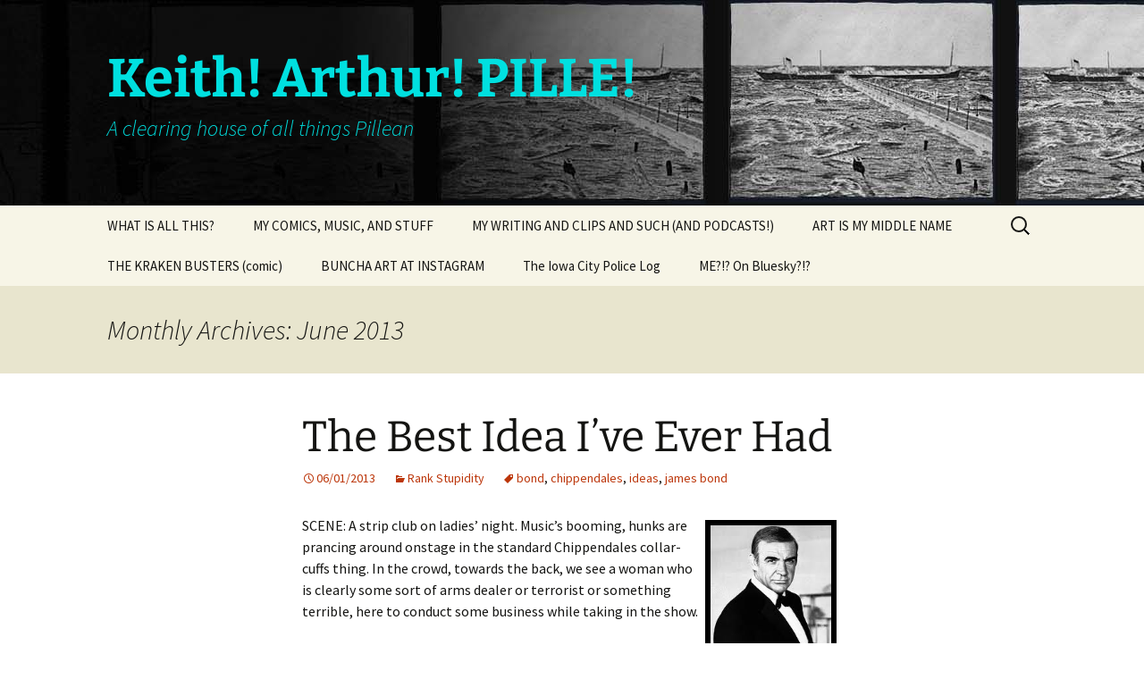

--- FILE ---
content_type: text/html; charset=UTF-8
request_url: https://keithpille.com/2013/06/
body_size: 9266
content:
<!DOCTYPE html>
<html lang="en-US">
<head>
	<meta charset="UTF-8">
	<meta name="viewport" content="width=device-width">
	<title>June | 2013 | Keith! Arthur! PILLE!</title>
	<link rel="profile" href="https://gmpg.org/xfn/11">
	<link rel="pingback" href="https://keithpille.com/xmlrpc.php">
	<meta name='robots' content='max-image-preview:large' />
<link rel="alternate" type="application/rss+xml" title="Keith! Arthur! PILLE! &raquo; Feed" href="https://keithpille.com/feed/" />
<link rel="alternate" type="application/rss+xml" title="Keith! Arthur! PILLE! &raquo; Comments Feed" href="https://keithpille.com/comments/feed/" />
<style id='wp-img-auto-sizes-contain-inline-css'>
img:is([sizes=auto i],[sizes^="auto," i]){contain-intrinsic-size:3000px 1500px}
/*# sourceURL=wp-img-auto-sizes-contain-inline-css */
</style>
<style id='wp-emoji-styles-inline-css'>

	img.wp-smiley, img.emoji {
		display: inline !important;
		border: none !important;
		box-shadow: none !important;
		height: 1em !important;
		width: 1em !important;
		margin: 0 0.07em !important;
		vertical-align: -0.1em !important;
		background: none !important;
		padding: 0 !important;
	}
/*# sourceURL=wp-emoji-styles-inline-css */
</style>
<style id='wp-block-library-inline-css'>
:root{--wp-block-synced-color:#7a00df;--wp-block-synced-color--rgb:122,0,223;--wp-bound-block-color:var(--wp-block-synced-color);--wp-editor-canvas-background:#ddd;--wp-admin-theme-color:#007cba;--wp-admin-theme-color--rgb:0,124,186;--wp-admin-theme-color-darker-10:#006ba1;--wp-admin-theme-color-darker-10--rgb:0,107,160.5;--wp-admin-theme-color-darker-20:#005a87;--wp-admin-theme-color-darker-20--rgb:0,90,135;--wp-admin-border-width-focus:2px}@media (min-resolution:192dpi){:root{--wp-admin-border-width-focus:1.5px}}.wp-element-button{cursor:pointer}:root .has-very-light-gray-background-color{background-color:#eee}:root .has-very-dark-gray-background-color{background-color:#313131}:root .has-very-light-gray-color{color:#eee}:root .has-very-dark-gray-color{color:#313131}:root .has-vivid-green-cyan-to-vivid-cyan-blue-gradient-background{background:linear-gradient(135deg,#00d084,#0693e3)}:root .has-purple-crush-gradient-background{background:linear-gradient(135deg,#34e2e4,#4721fb 50%,#ab1dfe)}:root .has-hazy-dawn-gradient-background{background:linear-gradient(135deg,#faaca8,#dad0ec)}:root .has-subdued-olive-gradient-background{background:linear-gradient(135deg,#fafae1,#67a671)}:root .has-atomic-cream-gradient-background{background:linear-gradient(135deg,#fdd79a,#004a59)}:root .has-nightshade-gradient-background{background:linear-gradient(135deg,#330968,#31cdcf)}:root .has-midnight-gradient-background{background:linear-gradient(135deg,#020381,#2874fc)}:root{--wp--preset--font-size--normal:16px;--wp--preset--font-size--huge:42px}.has-regular-font-size{font-size:1em}.has-larger-font-size{font-size:2.625em}.has-normal-font-size{font-size:var(--wp--preset--font-size--normal)}.has-huge-font-size{font-size:var(--wp--preset--font-size--huge)}.has-text-align-center{text-align:center}.has-text-align-left{text-align:left}.has-text-align-right{text-align:right}.has-fit-text{white-space:nowrap!important}#end-resizable-editor-section{display:none}.aligncenter{clear:both}.items-justified-left{justify-content:flex-start}.items-justified-center{justify-content:center}.items-justified-right{justify-content:flex-end}.items-justified-space-between{justify-content:space-between}.screen-reader-text{border:0;clip-path:inset(50%);height:1px;margin:-1px;overflow:hidden;padding:0;position:absolute;width:1px;word-wrap:normal!important}.screen-reader-text:focus{background-color:#ddd;clip-path:none;color:#444;display:block;font-size:1em;height:auto;left:5px;line-height:normal;padding:15px 23px 14px;text-decoration:none;top:5px;width:auto;z-index:100000}html :where(.has-border-color){border-style:solid}html :where([style*=border-top-color]){border-top-style:solid}html :where([style*=border-right-color]){border-right-style:solid}html :where([style*=border-bottom-color]){border-bottom-style:solid}html :where([style*=border-left-color]){border-left-style:solid}html :where([style*=border-width]){border-style:solid}html :where([style*=border-top-width]){border-top-style:solid}html :where([style*=border-right-width]){border-right-style:solid}html :where([style*=border-bottom-width]){border-bottom-style:solid}html :where([style*=border-left-width]){border-left-style:solid}html :where(img[class*=wp-image-]){height:auto;max-width:100%}:where(figure){margin:0 0 1em}html :where(.is-position-sticky){--wp-admin--admin-bar--position-offset:var(--wp-admin--admin-bar--height,0px)}@media screen and (max-width:600px){html :where(.is-position-sticky){--wp-admin--admin-bar--position-offset:0px}}

/*# sourceURL=wp-block-library-inline-css */
</style><style id='global-styles-inline-css'>
:root{--wp--preset--aspect-ratio--square: 1;--wp--preset--aspect-ratio--4-3: 4/3;--wp--preset--aspect-ratio--3-4: 3/4;--wp--preset--aspect-ratio--3-2: 3/2;--wp--preset--aspect-ratio--2-3: 2/3;--wp--preset--aspect-ratio--16-9: 16/9;--wp--preset--aspect-ratio--9-16: 9/16;--wp--preset--color--black: #000000;--wp--preset--color--cyan-bluish-gray: #abb8c3;--wp--preset--color--white: #fff;--wp--preset--color--pale-pink: #f78da7;--wp--preset--color--vivid-red: #cf2e2e;--wp--preset--color--luminous-vivid-orange: #ff6900;--wp--preset--color--luminous-vivid-amber: #fcb900;--wp--preset--color--light-green-cyan: #7bdcb5;--wp--preset--color--vivid-green-cyan: #00d084;--wp--preset--color--pale-cyan-blue: #8ed1fc;--wp--preset--color--vivid-cyan-blue: #0693e3;--wp--preset--color--vivid-purple: #9b51e0;--wp--preset--color--dark-gray: #141412;--wp--preset--color--red: #bc360a;--wp--preset--color--medium-orange: #db572f;--wp--preset--color--light-orange: #ea9629;--wp--preset--color--yellow: #fbca3c;--wp--preset--color--dark-brown: #220e10;--wp--preset--color--medium-brown: #722d19;--wp--preset--color--light-brown: #eadaa6;--wp--preset--color--beige: #e8e5ce;--wp--preset--color--off-white: #f7f5e7;--wp--preset--gradient--vivid-cyan-blue-to-vivid-purple: linear-gradient(135deg,rgb(6,147,227) 0%,rgb(155,81,224) 100%);--wp--preset--gradient--light-green-cyan-to-vivid-green-cyan: linear-gradient(135deg,rgb(122,220,180) 0%,rgb(0,208,130) 100%);--wp--preset--gradient--luminous-vivid-amber-to-luminous-vivid-orange: linear-gradient(135deg,rgb(252,185,0) 0%,rgb(255,105,0) 100%);--wp--preset--gradient--luminous-vivid-orange-to-vivid-red: linear-gradient(135deg,rgb(255,105,0) 0%,rgb(207,46,46) 100%);--wp--preset--gradient--very-light-gray-to-cyan-bluish-gray: linear-gradient(135deg,rgb(238,238,238) 0%,rgb(169,184,195) 100%);--wp--preset--gradient--cool-to-warm-spectrum: linear-gradient(135deg,rgb(74,234,220) 0%,rgb(151,120,209) 20%,rgb(207,42,186) 40%,rgb(238,44,130) 60%,rgb(251,105,98) 80%,rgb(254,248,76) 100%);--wp--preset--gradient--blush-light-purple: linear-gradient(135deg,rgb(255,206,236) 0%,rgb(152,150,240) 100%);--wp--preset--gradient--blush-bordeaux: linear-gradient(135deg,rgb(254,205,165) 0%,rgb(254,45,45) 50%,rgb(107,0,62) 100%);--wp--preset--gradient--luminous-dusk: linear-gradient(135deg,rgb(255,203,112) 0%,rgb(199,81,192) 50%,rgb(65,88,208) 100%);--wp--preset--gradient--pale-ocean: linear-gradient(135deg,rgb(255,245,203) 0%,rgb(182,227,212) 50%,rgb(51,167,181) 100%);--wp--preset--gradient--electric-grass: linear-gradient(135deg,rgb(202,248,128) 0%,rgb(113,206,126) 100%);--wp--preset--gradient--midnight: linear-gradient(135deg,rgb(2,3,129) 0%,rgb(40,116,252) 100%);--wp--preset--gradient--autumn-brown: linear-gradient(135deg, rgba(226,45,15,1) 0%, rgba(158,25,13,1) 100%);--wp--preset--gradient--sunset-yellow: linear-gradient(135deg, rgba(233,139,41,1) 0%, rgba(238,179,95,1) 100%);--wp--preset--gradient--light-sky: linear-gradient(135deg,rgba(228,228,228,1.0) 0%,rgba(208,225,252,1.0) 100%);--wp--preset--gradient--dark-sky: linear-gradient(135deg,rgba(0,0,0,1.0) 0%,rgba(56,61,69,1.0) 100%);--wp--preset--font-size--small: 13px;--wp--preset--font-size--medium: 20px;--wp--preset--font-size--large: 36px;--wp--preset--font-size--x-large: 42px;--wp--preset--spacing--20: 0.44rem;--wp--preset--spacing--30: 0.67rem;--wp--preset--spacing--40: 1rem;--wp--preset--spacing--50: 1.5rem;--wp--preset--spacing--60: 2.25rem;--wp--preset--spacing--70: 3.38rem;--wp--preset--spacing--80: 5.06rem;--wp--preset--shadow--natural: 6px 6px 9px rgba(0, 0, 0, 0.2);--wp--preset--shadow--deep: 12px 12px 50px rgba(0, 0, 0, 0.4);--wp--preset--shadow--sharp: 6px 6px 0px rgba(0, 0, 0, 0.2);--wp--preset--shadow--outlined: 6px 6px 0px -3px rgb(255, 255, 255), 6px 6px rgb(0, 0, 0);--wp--preset--shadow--crisp: 6px 6px 0px rgb(0, 0, 0);}:where(.is-layout-flex){gap: 0.5em;}:where(.is-layout-grid){gap: 0.5em;}body .is-layout-flex{display: flex;}.is-layout-flex{flex-wrap: wrap;align-items: center;}.is-layout-flex > :is(*, div){margin: 0;}body .is-layout-grid{display: grid;}.is-layout-grid > :is(*, div){margin: 0;}:where(.wp-block-columns.is-layout-flex){gap: 2em;}:where(.wp-block-columns.is-layout-grid){gap: 2em;}:where(.wp-block-post-template.is-layout-flex){gap: 1.25em;}:where(.wp-block-post-template.is-layout-grid){gap: 1.25em;}.has-black-color{color: var(--wp--preset--color--black) !important;}.has-cyan-bluish-gray-color{color: var(--wp--preset--color--cyan-bluish-gray) !important;}.has-white-color{color: var(--wp--preset--color--white) !important;}.has-pale-pink-color{color: var(--wp--preset--color--pale-pink) !important;}.has-vivid-red-color{color: var(--wp--preset--color--vivid-red) !important;}.has-luminous-vivid-orange-color{color: var(--wp--preset--color--luminous-vivid-orange) !important;}.has-luminous-vivid-amber-color{color: var(--wp--preset--color--luminous-vivid-amber) !important;}.has-light-green-cyan-color{color: var(--wp--preset--color--light-green-cyan) !important;}.has-vivid-green-cyan-color{color: var(--wp--preset--color--vivid-green-cyan) !important;}.has-pale-cyan-blue-color{color: var(--wp--preset--color--pale-cyan-blue) !important;}.has-vivid-cyan-blue-color{color: var(--wp--preset--color--vivid-cyan-blue) !important;}.has-vivid-purple-color{color: var(--wp--preset--color--vivid-purple) !important;}.has-black-background-color{background-color: var(--wp--preset--color--black) !important;}.has-cyan-bluish-gray-background-color{background-color: var(--wp--preset--color--cyan-bluish-gray) !important;}.has-white-background-color{background-color: var(--wp--preset--color--white) !important;}.has-pale-pink-background-color{background-color: var(--wp--preset--color--pale-pink) !important;}.has-vivid-red-background-color{background-color: var(--wp--preset--color--vivid-red) !important;}.has-luminous-vivid-orange-background-color{background-color: var(--wp--preset--color--luminous-vivid-orange) !important;}.has-luminous-vivid-amber-background-color{background-color: var(--wp--preset--color--luminous-vivid-amber) !important;}.has-light-green-cyan-background-color{background-color: var(--wp--preset--color--light-green-cyan) !important;}.has-vivid-green-cyan-background-color{background-color: var(--wp--preset--color--vivid-green-cyan) !important;}.has-pale-cyan-blue-background-color{background-color: var(--wp--preset--color--pale-cyan-blue) !important;}.has-vivid-cyan-blue-background-color{background-color: var(--wp--preset--color--vivid-cyan-blue) !important;}.has-vivid-purple-background-color{background-color: var(--wp--preset--color--vivid-purple) !important;}.has-black-border-color{border-color: var(--wp--preset--color--black) !important;}.has-cyan-bluish-gray-border-color{border-color: var(--wp--preset--color--cyan-bluish-gray) !important;}.has-white-border-color{border-color: var(--wp--preset--color--white) !important;}.has-pale-pink-border-color{border-color: var(--wp--preset--color--pale-pink) !important;}.has-vivid-red-border-color{border-color: var(--wp--preset--color--vivid-red) !important;}.has-luminous-vivid-orange-border-color{border-color: var(--wp--preset--color--luminous-vivid-orange) !important;}.has-luminous-vivid-amber-border-color{border-color: var(--wp--preset--color--luminous-vivid-amber) !important;}.has-light-green-cyan-border-color{border-color: var(--wp--preset--color--light-green-cyan) !important;}.has-vivid-green-cyan-border-color{border-color: var(--wp--preset--color--vivid-green-cyan) !important;}.has-pale-cyan-blue-border-color{border-color: var(--wp--preset--color--pale-cyan-blue) !important;}.has-vivid-cyan-blue-border-color{border-color: var(--wp--preset--color--vivid-cyan-blue) !important;}.has-vivid-purple-border-color{border-color: var(--wp--preset--color--vivid-purple) !important;}.has-vivid-cyan-blue-to-vivid-purple-gradient-background{background: var(--wp--preset--gradient--vivid-cyan-blue-to-vivid-purple) !important;}.has-light-green-cyan-to-vivid-green-cyan-gradient-background{background: var(--wp--preset--gradient--light-green-cyan-to-vivid-green-cyan) !important;}.has-luminous-vivid-amber-to-luminous-vivid-orange-gradient-background{background: var(--wp--preset--gradient--luminous-vivid-amber-to-luminous-vivid-orange) !important;}.has-luminous-vivid-orange-to-vivid-red-gradient-background{background: var(--wp--preset--gradient--luminous-vivid-orange-to-vivid-red) !important;}.has-very-light-gray-to-cyan-bluish-gray-gradient-background{background: var(--wp--preset--gradient--very-light-gray-to-cyan-bluish-gray) !important;}.has-cool-to-warm-spectrum-gradient-background{background: var(--wp--preset--gradient--cool-to-warm-spectrum) !important;}.has-blush-light-purple-gradient-background{background: var(--wp--preset--gradient--blush-light-purple) !important;}.has-blush-bordeaux-gradient-background{background: var(--wp--preset--gradient--blush-bordeaux) !important;}.has-luminous-dusk-gradient-background{background: var(--wp--preset--gradient--luminous-dusk) !important;}.has-pale-ocean-gradient-background{background: var(--wp--preset--gradient--pale-ocean) !important;}.has-electric-grass-gradient-background{background: var(--wp--preset--gradient--electric-grass) !important;}.has-midnight-gradient-background{background: var(--wp--preset--gradient--midnight) !important;}.has-small-font-size{font-size: var(--wp--preset--font-size--small) !important;}.has-medium-font-size{font-size: var(--wp--preset--font-size--medium) !important;}.has-large-font-size{font-size: var(--wp--preset--font-size--large) !important;}.has-x-large-font-size{font-size: var(--wp--preset--font-size--x-large) !important;}
/*# sourceURL=global-styles-inline-css */
</style>

<style id='classic-theme-styles-inline-css'>
/*! This file is auto-generated */
.wp-block-button__link{color:#fff;background-color:#32373c;border-radius:9999px;box-shadow:none;text-decoration:none;padding:calc(.667em + 2px) calc(1.333em + 2px);font-size:1.125em}.wp-block-file__button{background:#32373c;color:#fff;text-decoration:none}
/*# sourceURL=/wp-includes/css/classic-themes.min.css */
</style>
<link rel='stylesheet' id='twentythirteen-fonts-css' href='https://keithpille.com/wp-content/themes/twentythirteen/fonts/source-sans-pro-plus-bitter.css?ver=20230328' media='all' />
<link rel='stylesheet' id='genericons-css' href='https://keithpille.com/wp-content/themes/twentythirteen/genericons/genericons.css?ver=3.0.3' media='all' />
<link rel='stylesheet' id='twentythirteen-style-css' href='https://keithpille.com/wp-content/themes/twentythirteen/style.css?ver=20230808' media='all' />
<link rel='stylesheet' id='twentythirteen-block-style-css' href='https://keithpille.com/wp-content/themes/twentythirteen/css/blocks.css?ver=20230621' media='all' />
<script src="https://keithpille.com/wp-includes/js/jquery/jquery.min.js?ver=3.7.1" id="jquery-core-js"></script>
<script src="https://keithpille.com/wp-includes/js/jquery/jquery-migrate.min.js?ver=3.4.1" id="jquery-migrate-js"></script>
<link rel="https://api.w.org/" href="https://keithpille.com/wp-json/" /><link rel="EditURI" type="application/rsd+xml" title="RSD" href="https://keithpille.com/xmlrpc.php?rsd" />
<meta name="generator" content="WordPress 6.9" />
<meta name="generator" content="Seriously Simple Podcasting 3.14.0" />

<link rel="alternate" type="application/rss+xml" title="Podcast RSS feed" href="https://keithpille.com/feed/podcast" />

<style>.recentcomments a{display:inline !important;padding:0 !important;margin:0 !important;}</style>	<style type="text/css" id="twentythirteen-header-css">
		.site-header {
		background: url(https://keithpille.com/wp-content/uploads/2020/11/kp-com-mataafa-header.jpg) no-repeat scroll top;
		background-size: 1600px auto;
	}
	@media (max-width: 767px) {
		.site-header {
			background-size: 768px auto;
		}
	}
	@media (max-width: 359px) {
		.site-header {
			background-size: 360px auto;
		}
	}
				.site-title,
		.site-description {
			color: #00e0e0;
		}
		</style>
	<link rel="icon" href="https://keithpille.com/wp-content/uploads/2019/12/cropped-pineapple-head-cleaned-up-32x32.jpg" sizes="32x32" />
<link rel="icon" href="https://keithpille.com/wp-content/uploads/2019/12/cropped-pineapple-head-cleaned-up-192x192.jpg" sizes="192x192" />
<link rel="apple-touch-icon" href="https://keithpille.com/wp-content/uploads/2019/12/cropped-pineapple-head-cleaned-up-180x180.jpg" />
<meta name="msapplication-TileImage" content="https://keithpille.com/wp-content/uploads/2019/12/cropped-pineapple-head-cleaned-up-270x270.jpg" />
</head>

<body class="archive date wp-embed-responsive wp-theme-twentythirteen single-author">
		<div id="page" class="hfeed site">
		<header id="masthead" class="site-header">
			<a class="home-link" href="https://keithpille.com/" rel="home">
				<h1 class="site-title">Keith! Arthur! PILLE!</h1>
				<h2 class="site-description">A clearing house of all things Pillean</h2>
			</a>

			<div id="navbar" class="navbar">
				<nav id="site-navigation" class="navigation main-navigation">
					<button class="menu-toggle">Menu</button>
					<a class="screen-reader-text skip-link" href="#content">
						Skip to content					</a>
					<div class="menu-media-menu-container"><ul id="primary-menu" class="nav-menu"><li id="menu-item-15" class="menu-item menu-item-type-post_type menu-item-object-page menu-item-15"><a href="https://keithpille.com/what-is-all-this/">WHAT IS ALL THIS?</a></li>
<li id="menu-item-14" class="menu-item menu-item-type-post_type menu-item-object-page menu-item-14"><a href="https://keithpille.com/my-comics-music-and-stuff/">MY COMICS, MUSIC, AND STUFF</a></li>
<li id="menu-item-303" class="menu-item menu-item-type-post_type menu-item-object-page menu-item-303"><a href="https://keithpille.com/my-writing-and-clips-and-such/">MY WRITING AND CLIPS AND SUCH (AND PODCASTS!)</a></li>
<li id="menu-item-831" class="menu-item menu-item-type-post_type menu-item-object-page menu-item-831"><a href="https://keithpille.com/art-is-my-middle-name/">ART IS MY MIDDLE NAME</a></li>
<li id="menu-item-16" class="menu-item menu-item-type-custom menu-item-object-custom menu-item-16"><a href="https://keithpille.com/the-kraken-busters-now-in-experimental-comic-form/">THE KRAKEN BUSTERS (comic)</a></li>
<li id="menu-item-856" class="menu-item menu-item-type-custom menu-item-object-custom menu-item-856"><a href="https://www.instagram.com/pillekeith/">BUNCHA ART AT INSTAGRAM</a></li>
<li id="menu-item-866" class="menu-item menu-item-type-post_type menu-item-object-post menu-item-866"><a href="https://keithpille.com/the-iowa-city-police-log/">The Iowa City Police Log</a></li>
<li id="menu-item-1889" class="menu-item menu-item-type-custom menu-item-object-custom menu-item-1889"><a href="https://bsky.app/profile/keithpille.bsky.social">ME?!? On Bluesky?!?</a></li>
</ul></div>					<form role="search" method="get" class="search-form" action="https://keithpille.com/">
				<label>
					<span class="screen-reader-text">Search for:</span>
					<input type="search" class="search-field" placeholder="Search &hellip;" value="" name="s" />
				</label>
				<input type="submit" class="search-submit" value="Search" />
			</form>				</nav><!-- #site-navigation -->
			</div><!-- #navbar -->
		</header><!-- #masthead -->

		<div id="main" class="site-main">

	<div id="primary" class="content-area">
		<div id="content" class="site-content" role="main">

					<header class="archive-header">
				<h1 class="archive-title">
				Monthly Archives: June 2013				</h1>
			</header><!-- .archive-header -->

							
<article id="post-230" class="post-230 post type-post status-publish format-standard hentry category-rank-stupidity tag-bond tag-chippendales tag-ideas tag-james-bond">
	<header class="entry-header">
		
				<h1 class="entry-title">
			<a href="https://keithpille.com/the-best-idea-ive-ever-had/" rel="bookmark">The Best Idea I&#8217;ve Ever Had</a>
		</h1>
		
		<div class="entry-meta">
			<span class="date"><a href="https://keithpille.com/the-best-idea-ive-ever-had/" title="Permalink to The Best Idea I&#8217;ve Ever Had" rel="bookmark"><time class="entry-date" datetime="2013-06-01T12:13:36-05:00">06/01/2013</time></a></span><span class="categories-links"><a href="https://keithpille.com/category/rank-stupidity/" rel="category tag">Rank Stupidity</a></span><span class="tags-links"><a href="https://keithpille.com/tag/bond/" rel="tag">bond</a>, <a href="https://keithpille.com/tag/chippendales/" rel="tag">chippendales</a>, <a href="https://keithpille.com/tag/ideas/" rel="tag">ideas</a>, <a href="https://keithpille.com/tag/james-bond/" rel="tag">james bond</a></span><span class="author vcard"><a class="url fn n" href="https://keithpille.com/author/keithpille/" title="View all posts by keithpille" rel="author">keithpille</a></span>					</div><!-- .entry-meta -->
	</header><!-- .entry-header -->

		<div class="entry-content">
		<p><a href="https://keithpille.com/wp-content/uploads/2013/06/bondtux.jpeg"><img decoding="async" class="alignright  wp-image-231" style="border: 6px solid black; margin: 6px;" alt="bondtux" src="https://keithpille.com/wp-content/uploads/2013/06/bondtux.jpeg" width="147" height="219" /></a>SCENE: A strip club on ladies&#8217; night. Music&#8217;s booming, hunks are prancing around onstage in the standard Chippendales collar-cuffs thing. In the crowd, towards the back, we see a woman who is clearly some sort of arms dealer or terrorist or something terrible, here to conduct some business while taking in the show.</p>
<p>Camera swings back from her to the stage, focusing on one dancer in particular. The music shifts subtly &#8211; why, what is that familiar theme it&#8217;s moving around?</p>
<p>Suddenly, the dancer in question raises his hands to his neck AND RIPS OFF HIS LATEX CHEST TO REVEAL A TUXEDO UNDERNEATH (which is connected to the collar and cuffs of course) AND OH SHIT THAT&#8217;S THE JAMES BOND THEME THAT&#8217;S PLAYING AND THEN BOND PULLS HIS GUN AND MOWS DOWN THE BADDIES AND GOD DAMN WHAT AN IDEA.</p>
	</div><!-- .entry-content -->
	
	<footer class="entry-meta">
					<div class="comments-link">
				<a href="https://keithpille.com/the-best-idea-ive-ever-had/#respond"><span class="leave-reply">Leave a comment</span></a>			</div><!-- .comments-link -->
		
			</footer><!-- .entry-meta -->
</article><!-- #post -->
			
			
		
		</div><!-- #content -->
	</div><!-- #primary -->


		</div><!-- #main -->
		<footer id="colophon" class="site-footer">
				<div id="secondary" class="sidebar-container" role="complementary">
		<div class="widget-area">
			<aside id="search-2" class="widget widget_search"><form role="search" method="get" class="search-form" action="https://keithpille.com/">
				<label>
					<span class="screen-reader-text">Search for:</span>
					<input type="search" class="search-field" placeholder="Search &hellip;" value="" name="s" />
				</label>
				<input type="submit" class="search-submit" value="Search" />
			</form></aside>
		<aside id="recent-posts-2" class="widget widget_recent_entries">
		<h3 class="widget-title">Recent Posts</h3><nav aria-label="Recent Posts">
		<ul>
											<li>
					<a href="https://keithpille.com/the-kraken-busters-60/">The Kraken Busters 60</a>
									</li>
											<li>
					<a href="https://keithpille.com/the-kraken-busters-59/">The Kraken Busters 59</a>
									</li>
											<li>
					<a href="https://keithpille.com/the-kraken-busters-58/">The Kraken Busters 58</a>
									</li>
											<li>
					<a href="https://keithpille.com/the-kraken-busters-57/">The Kraken Busters 57</a>
									</li>
											<li>
					<a href="https://keithpille.com/the-kraken-busters-56/">The Kraken Busters 56</a>
									</li>
					</ul>

		</nav></aside><aside id="recent-comments-2" class="widget widget_recent_comments"><h3 class="widget-title">Recent Comments</h3><nav aria-label="Recent Comments"><ul id="recentcomments"><li class="recentcomments"><span class="comment-author-link">XMAGA2018</span> on <a href="https://keithpille.com/a-life-in-film-17-the-hunt-for-red-october/#comment-121699">A LIFE IN FILM #17 &#8211; THE HUNT FOR RED OCTOBER</a></li><li class="recentcomments"><span class="comment-author-link">XMAGA2018</span> on <a href="https://keithpille.com/tom-clancy-and-the-dubious-comfort-of-boomer-dads/#comment-121698">TOM CLANCY AND THE DUBIOUS COMFORT OF BOOMER DADS</a></li><li class="recentcomments"><span class="comment-author-link">XMAGA2018</span> on <a href="https://keithpille.com/tom-clancy-and-the-dubious-comfort-of-boomer-dads/#comment-121697">TOM CLANCY AND THE DUBIOUS COMFORT OF BOOMER DADS</a></li><li class="recentcomments"><span class="comment-author-link">XMAGA2018</span> on <a href="https://keithpille.com/tom-clancy-and-the-dubious-comfort-of-boomer-dads/#comment-121696">TOM CLANCY AND THE DUBIOUS COMFORT OF BOOMER DADS</a></li><li class="recentcomments"><span class="comment-author-link">keithpille</span> on <a href="https://keithpille.com/the-iowa-city-police-log/#comment-119820">The Iowa City Police Log</a></li></ul></nav></aside><aside id="archives-2" class="widget widget_archive"><h3 class="widget-title">Archives</h3><nav aria-label="Archives">
			<ul>
					<li><a href='https://keithpille.com/2026/01/'>January 2026</a></li>
	<li><a href='https://keithpille.com/2025/12/'>December 2025</a></li>
	<li><a href='https://keithpille.com/2025/11/'>November 2025</a></li>
	<li><a href='https://keithpille.com/2025/10/'>October 2025</a></li>
	<li><a href='https://keithpille.com/2025/09/'>September 2025</a></li>
	<li><a href='https://keithpille.com/2025/08/'>August 2025</a></li>
	<li><a href='https://keithpille.com/2025/07/'>July 2025</a></li>
	<li><a href='https://keithpille.com/2025/06/'>June 2025</a></li>
	<li><a href='https://keithpille.com/2025/05/'>May 2025</a></li>
	<li><a href='https://keithpille.com/2025/04/'>April 2025</a></li>
	<li><a href='https://keithpille.com/2025/03/'>March 2025</a></li>
	<li><a href='https://keithpille.com/2025/02/'>February 2025</a></li>
	<li><a href='https://keithpille.com/2025/01/'>January 2025</a></li>
	<li><a href='https://keithpille.com/2024/12/'>December 2024</a></li>
	<li><a href='https://keithpille.com/2024/11/'>November 2024</a></li>
	<li><a href='https://keithpille.com/2024/10/'>October 2024</a></li>
	<li><a href='https://keithpille.com/2024/09/'>September 2024</a></li>
	<li><a href='https://keithpille.com/2024/08/'>August 2024</a></li>
	<li><a href='https://keithpille.com/2024/07/'>July 2024</a></li>
	<li><a href='https://keithpille.com/2024/06/'>June 2024</a></li>
	<li><a href='https://keithpille.com/2024/05/'>May 2024</a></li>
	<li><a href='https://keithpille.com/2024/04/'>April 2024</a></li>
	<li><a href='https://keithpille.com/2024/03/'>March 2024</a></li>
	<li><a href='https://keithpille.com/2024/02/'>February 2024</a></li>
	<li><a href='https://keithpille.com/2024/01/'>January 2024</a></li>
	<li><a href='https://keithpille.com/2023/12/'>December 2023</a></li>
	<li><a href='https://keithpille.com/2023/11/'>November 2023</a></li>
	<li><a href='https://keithpille.com/2023/10/'>October 2023</a></li>
	<li><a href='https://keithpille.com/2023/09/'>September 2023</a></li>
	<li><a href='https://keithpille.com/2023/08/'>August 2023</a></li>
	<li><a href='https://keithpille.com/2023/07/'>July 2023</a></li>
	<li><a href='https://keithpille.com/2023/02/'>February 2023</a></li>
	<li><a href='https://keithpille.com/2022/01/'>January 2022</a></li>
	<li><a href='https://keithpille.com/2021/09/'>September 2021</a></li>
	<li><a href='https://keithpille.com/2021/08/'>August 2021</a></li>
	<li><a href='https://keithpille.com/2021/06/'>June 2021</a></li>
	<li><a href='https://keithpille.com/2020/12/'>December 2020</a></li>
	<li><a href='https://keithpille.com/2020/09/'>September 2020</a></li>
	<li><a href='https://keithpille.com/2020/07/'>July 2020</a></li>
	<li><a href='https://keithpille.com/2019/12/'>December 2019</a></li>
	<li><a href='https://keithpille.com/2019/11/'>November 2019</a></li>
	<li><a href='https://keithpille.com/2019/10/'>October 2019</a></li>
	<li><a href='https://keithpille.com/2019/09/'>September 2019</a></li>
	<li><a href='https://keithpille.com/2019/08/'>August 2019</a></li>
	<li><a href='https://keithpille.com/2019/07/'>July 2019</a></li>
	<li><a href='https://keithpille.com/2019/06/'>June 2019</a></li>
	<li><a href='https://keithpille.com/2019/05/'>May 2019</a></li>
	<li><a href='https://keithpille.com/2019/01/'>January 2019</a></li>
	<li><a href='https://keithpille.com/2018/09/'>September 2018</a></li>
	<li><a href='https://keithpille.com/2018/07/'>July 2018</a></li>
	<li><a href='https://keithpille.com/2018/06/'>June 2018</a></li>
	<li><a href='https://keithpille.com/2018/05/'>May 2018</a></li>
	<li><a href='https://keithpille.com/2018/01/'>January 2018</a></li>
	<li><a href='https://keithpille.com/2017/12/'>December 2017</a></li>
	<li><a href='https://keithpille.com/2017/10/'>October 2017</a></li>
	<li><a href='https://keithpille.com/2017/08/'>August 2017</a></li>
	<li><a href='https://keithpille.com/2017/07/'>July 2017</a></li>
	<li><a href='https://keithpille.com/2017/06/'>June 2017</a></li>
	<li><a href='https://keithpille.com/2016/11/'>November 2016</a></li>
	<li><a href='https://keithpille.com/2016/09/'>September 2016</a></li>
	<li><a href='https://keithpille.com/2016/01/'>January 2016</a></li>
	<li><a href='https://keithpille.com/2015/03/'>March 2015</a></li>
	<li><a href='https://keithpille.com/2015/02/'>February 2015</a></li>
	<li><a href='https://keithpille.com/2015/01/'>January 2015</a></li>
	<li><a href='https://keithpille.com/2014/09/'>September 2014</a></li>
	<li><a href='https://keithpille.com/2014/08/'>August 2014</a></li>
	<li><a href='https://keithpille.com/2014/06/'>June 2014</a></li>
	<li><a href='https://keithpille.com/2014/04/'>April 2014</a></li>
	<li><a href='https://keithpille.com/2014/01/'>January 2014</a></li>
	<li><a href='https://keithpille.com/2013/12/'>December 2013</a></li>
	<li><a href='https://keithpille.com/2013/11/'>November 2013</a></li>
	<li><a href='https://keithpille.com/2013/10/'>October 2013</a></li>
	<li><a href='https://keithpille.com/2013/08/'>August 2013</a></li>
	<li><a href='https://keithpille.com/2013/07/'>July 2013</a></li>
	<li><a href='https://keithpille.com/2013/06/' aria-current="page">June 2013</a></li>
	<li><a href='https://keithpille.com/2013/05/'>May 2013</a></li>
	<li><a href='https://keithpille.com/2013/03/'>March 2013</a></li>
	<li><a href='https://keithpille.com/2013/01/'>January 2013</a></li>
	<li><a href='https://keithpille.com/2012/10/'>October 2012</a></li>
	<li><a href='https://keithpille.com/2012/09/'>September 2012</a></li>
	<li><a href='https://keithpille.com/2012/08/'>August 2012</a></li>
	<li><a href='https://keithpille.com/2012/07/'>July 2012</a></li>
	<li><a href='https://keithpille.com/2012/06/'>June 2012</a></li>
	<li><a href='https://keithpille.com/2012/04/'>April 2012</a></li>
	<li><a href='https://keithpille.com/2010/07/'>July 2010</a></li>
			</ul>

			</nav></aside><aside id="categories-2" class="widget widget_categories"><h3 class="widget-title">Categories</h3><nav aria-label="Categories">
			<ul>
					<li class="cat-item cat-item-183"><a href="https://keithpille.com/category/art-history/a-life-in-film/">A Life in Film</a>
</li>
	<li class="cat-item cat-item-156"><a href="https://keithpille.com/category/music/a-song-a-day/">A Song a Day</a>
</li>
	<li class="cat-item cat-item-141"><a href="https://keithpille.com/category/art-history/">Art History</a>
</li>
	<li class="cat-item cat-item-139"><a href="https://keithpille.com/category/autobio/">Autobio</a>
</li>
	<li class="cat-item cat-item-4"><a href="https://keithpille.com/category/comics/">Comics</a>
</li>
	<li class="cat-item cat-item-142"><a href="https://keithpille.com/category/department-of-star-wars-studies/">Department of Star Wars Studies</a>
</li>
	<li class="cat-item cat-item-48"><a href="https://keithpille.com/category/drawings/">drawings</a>
</li>
	<li class="cat-item cat-item-6"><a href="https://keithpille.com/category/essays/">Essays</a>
</li>
	<li class="cat-item cat-item-176"><a href="https://keithpille.com/category/music/for-the-record/">For the Record</a>
</li>
	<li class="cat-item cat-item-86"><a href="https://keithpille.com/category/history-2/">History</a>
</li>
	<li class="cat-item cat-item-186"><a href="https://keithpille.com/category/kraken-busters-comic/">Kraken Busters comic</a>
</li>
	<li class="cat-item cat-item-8"><a href="https://keithpille.com/category/linkage/">Linkage</a>
</li>
	<li class="cat-item cat-item-5"><a href="https://keithpille.com/category/music/">Music</a>
</li>
	<li class="cat-item cat-item-9"><a href="https://keithpille.com/category/photo/">Photography</a>
</li>
	<li class="cat-item cat-item-184"><a href="https://keithpille.com/category/comics/pickup-switch/">Pickup Switch</a>
</li>
	<li class="cat-item cat-item-10"><a href="https://keithpille.com/category/rank-stupidity/">Rank Stupidity</a>
</li>
	<li class="cat-item cat-item-182"><a href="https://keithpille.com/category/comics/ripsaw/">Ripsaw</a>
</li>
	<li class="cat-item cat-item-116"><a href="https://keithpille.com/category/bust-up/">The Bust-Up</a>
</li>
	<li class="cat-item cat-item-7"><a href="https://keithpille.com/category/thoughts/">Thoughts</a>
</li>
	<li class="cat-item cat-item-1"><a href="https://keithpille.com/category/uncategorized/">Uncategorized</a>
</li>
	<li class="cat-item cat-item-162"><a href="https://keithpille.com/category/music/wave-that-flag/">Wave That Flag</a>
</li>
			</ul>

			</nav></aside><aside id="meta-2" class="widget widget_meta"><h3 class="widget-title">Meta</h3><nav aria-label="Meta">
		<ul>
						<li><a href="https://keithpille.com/wp-login.php">Log in</a></li>
			<li><a href="https://keithpille.com/feed/">Entries feed</a></li>
			<li><a href="https://keithpille.com/comments/feed/">Comments feed</a></li>

			<li><a href="https://wordpress.org/">WordPress.org</a></li>
		</ul>

		</nav></aside>		</div><!-- .widget-area -->
	</div><!-- #secondary -->

			<div class="site-info">
												<a href="https://wordpress.org/" class="imprint">
					Proudly powered by WordPress				</a>
			</div><!-- .site-info -->
		</footer><!-- #colophon -->
	</div><!-- #page -->

	<script type="speculationrules">
{"prefetch":[{"source":"document","where":{"and":[{"href_matches":"/*"},{"not":{"href_matches":["/wp-*.php","/wp-admin/*","/wp-content/uploads/*","/wp-content/*","/wp-content/plugins/*","/wp-content/themes/twentythirteen/*","/*\\?(.+)"]}},{"not":{"selector_matches":"a[rel~=\"nofollow\"]"}},{"not":{"selector_matches":".no-prefetch, .no-prefetch a"}}]},"eagerness":"conservative"}]}
</script>
<script src="https://keithpille.com/wp-includes/js/imagesloaded.min.js?ver=5.0.0" id="imagesloaded-js"></script>
<script src="https://keithpille.com/wp-includes/js/masonry.min.js?ver=4.2.2" id="masonry-js"></script>
<script src="https://keithpille.com/wp-includes/js/jquery/jquery.masonry.min.js?ver=3.1.2b" id="jquery-masonry-js"></script>
<script src="https://keithpille.com/wp-content/themes/twentythirteen/js/functions.js?ver=20230526" id="twentythirteen-script-js"></script>
<script id="wp-emoji-settings" type="application/json">
{"baseUrl":"https://s.w.org/images/core/emoji/17.0.2/72x72/","ext":".png","svgUrl":"https://s.w.org/images/core/emoji/17.0.2/svg/","svgExt":".svg","source":{"concatemoji":"https://keithpille.com/wp-includes/js/wp-emoji-release.min.js?ver=6.9"}}
</script>
<script type="module">
/*! This file is auto-generated */
const a=JSON.parse(document.getElementById("wp-emoji-settings").textContent),o=(window._wpemojiSettings=a,"wpEmojiSettingsSupports"),s=["flag","emoji"];function i(e){try{var t={supportTests:e,timestamp:(new Date).valueOf()};sessionStorage.setItem(o,JSON.stringify(t))}catch(e){}}function c(e,t,n){e.clearRect(0,0,e.canvas.width,e.canvas.height),e.fillText(t,0,0);t=new Uint32Array(e.getImageData(0,0,e.canvas.width,e.canvas.height).data);e.clearRect(0,0,e.canvas.width,e.canvas.height),e.fillText(n,0,0);const a=new Uint32Array(e.getImageData(0,0,e.canvas.width,e.canvas.height).data);return t.every((e,t)=>e===a[t])}function p(e,t){e.clearRect(0,0,e.canvas.width,e.canvas.height),e.fillText(t,0,0);var n=e.getImageData(16,16,1,1);for(let e=0;e<n.data.length;e++)if(0!==n.data[e])return!1;return!0}function u(e,t,n,a){switch(t){case"flag":return n(e,"\ud83c\udff3\ufe0f\u200d\u26a7\ufe0f","\ud83c\udff3\ufe0f\u200b\u26a7\ufe0f")?!1:!n(e,"\ud83c\udde8\ud83c\uddf6","\ud83c\udde8\u200b\ud83c\uddf6")&&!n(e,"\ud83c\udff4\udb40\udc67\udb40\udc62\udb40\udc65\udb40\udc6e\udb40\udc67\udb40\udc7f","\ud83c\udff4\u200b\udb40\udc67\u200b\udb40\udc62\u200b\udb40\udc65\u200b\udb40\udc6e\u200b\udb40\udc67\u200b\udb40\udc7f");case"emoji":return!a(e,"\ud83e\u1fac8")}return!1}function f(e,t,n,a){let r;const o=(r="undefined"!=typeof WorkerGlobalScope&&self instanceof WorkerGlobalScope?new OffscreenCanvas(300,150):document.createElement("canvas")).getContext("2d",{willReadFrequently:!0}),s=(o.textBaseline="top",o.font="600 32px Arial",{});return e.forEach(e=>{s[e]=t(o,e,n,a)}),s}function r(e){var t=document.createElement("script");t.src=e,t.defer=!0,document.head.appendChild(t)}a.supports={everything:!0,everythingExceptFlag:!0},new Promise(t=>{let n=function(){try{var e=JSON.parse(sessionStorage.getItem(o));if("object"==typeof e&&"number"==typeof e.timestamp&&(new Date).valueOf()<e.timestamp+604800&&"object"==typeof e.supportTests)return e.supportTests}catch(e){}return null}();if(!n){if("undefined"!=typeof Worker&&"undefined"!=typeof OffscreenCanvas&&"undefined"!=typeof URL&&URL.createObjectURL&&"undefined"!=typeof Blob)try{var e="postMessage("+f.toString()+"("+[JSON.stringify(s),u.toString(),c.toString(),p.toString()].join(",")+"));",a=new Blob([e],{type:"text/javascript"});const r=new Worker(URL.createObjectURL(a),{name:"wpTestEmojiSupports"});return void(r.onmessage=e=>{i(n=e.data),r.terminate(),t(n)})}catch(e){}i(n=f(s,u,c,p))}t(n)}).then(e=>{for(const n in e)a.supports[n]=e[n],a.supports.everything=a.supports.everything&&a.supports[n],"flag"!==n&&(a.supports.everythingExceptFlag=a.supports.everythingExceptFlag&&a.supports[n]);var t;a.supports.everythingExceptFlag=a.supports.everythingExceptFlag&&!a.supports.flag,a.supports.everything||((t=a.source||{}).concatemoji?r(t.concatemoji):t.wpemoji&&t.twemoji&&(r(t.twemoji),r(t.wpemoji)))});
//# sourceURL=https://keithpille.com/wp-includes/js/wp-emoji-loader.min.js
</script>
</body>
</html>
